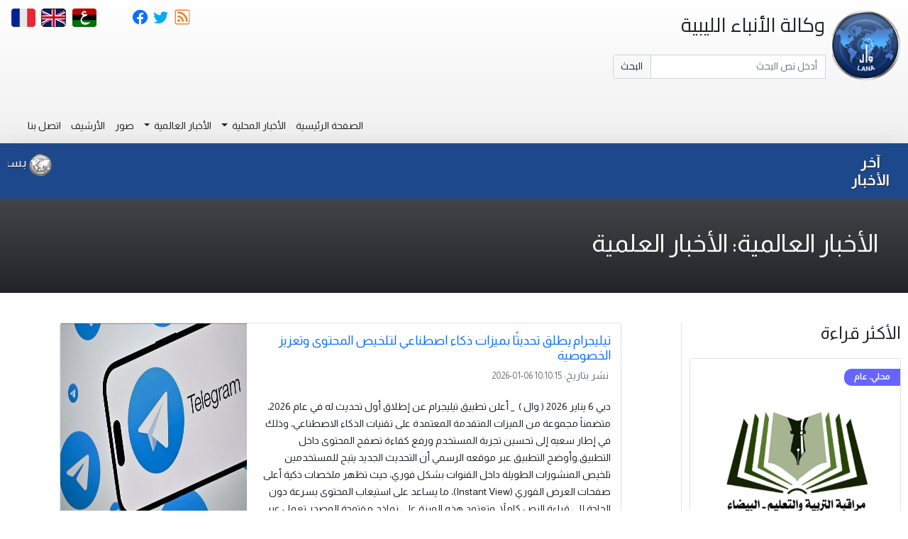

--- FILE ---
content_type: text/html; charset=UTF-8
request_url: https://lana.gov.ly/category.php?lang=ar&id=19&page=2
body_size: 53972
content:
<!doctype html>
<html lang="ar" dir="rtl">

<head>
    <!-- Global site tag (gtag.js) - Google Analytics -->
    <script async src="https://www.googletagmanager.com/gtag/js?id=UA-37371431-1"></script>
    <script>
        window.dataLayer = window.dataLayer || [];
        function gtag(){dataLayer.push(arguments);}
        gtag('js', new Date());

          gtag('config', 'UA-37371431-1');
    </script>

    <meta charset="utf-8">
    <meta name="viewport" content="width=device-width, initial-scale=1">
    <meta name="Classification" content="News">
    <link rel="shortcut icon" type="image/ico" href="https://lana.gov.ly/favicon.ico" />
            <link rel="stylesheet" href="https://cdn.jsdelivr.net/npm/bootstrap@5.1.0/dist/css/bootstrap.rtl.min.css" integrity="sha384-XfhC/Sid4FIGSXYebcOtcSCRFkd/zZzAMVipf0bNWucloRvcKK2/dpVWodQbQ1Ek" crossorigin="anonymous">
        <!--<link rel="stylesheet" href="https://cdn.jsdelivr.net/npm/bootstrap@5.0.0-beta2/dist/css/bootstrap.rtl.min.css" integrity="sha384-4dNpRvNX0c/TdYEbYup8qbjvjaMrgUPh+g4I03CnNtANuv+VAvPL6LqdwzZKV38G" crossorigin="anonymous">-->
        <link href="https://lana.gov.ly/css/style.css?v=2" rel="stylesheet" type="text/css" />
    <link rel="preconnect" href="https://fonts.gstatic.com">
    <link href="https://fonts.googleapis.com/css2?family=Almarai:wght@300;400;700&family=El+Messiri:wght@400;500;600&display=swap" rel="stylesheet">
    <link href="https://fonts.googleapis.com/css2?family=Cairo:wght@200;300;400;600;700;900&display=swap" rel="stylesheet">

    <link href="https://lana.gov.ly/libs/owl/assets/owl.carousel.min.css" rel="stylesheet" type="text/css" />
    <link href="https://lana.gov.ly/libs/owl/assets/owl.theme.default.min.css" rel="stylesheet" type="text/css" />

    <script src="https://lana.gov.ly/libs/jquery-3.5.1.min.js" type="text/javascript"></script>

    

    <title>وكالة الأنباء الليبية - الأخبار العلمية</title>


</head>
<body>
    
    <div class="container-fluid">
        
<section class="row breaking-news py-3 bg-danger shadow-lg" id="breaking-news" style="display:none;;">
    <div class="col-sm-2 col-md-1 col-lg-1 col-xl-1 d-none d-md-inline-block d-lg-inline-block d-xl-inline-block align-content-center text text-center text-light">
        <span class="breaking-news-title fw-bold p-0 pt-2 h3 text-light text-shadow">عاجل</span>
    </div>
    <div class="col-sm-10 col-md-11 col-lg-11 col-xl-11">
        <div class="tcontainer">
            <div class="ticker-wrap pt-2">
                <div class="ticker-breaking-news-move" id="breaking-news-items">
                                    </div>
            </div>
        </div>
    </div>
</section><header class="header row">
    <!--Logo-->
    <div class="col-sm-12 text-center col-md-2 col-lg-2 col-xl-1 text-lg-end logo-image pt-3">
        <img src="resources/logo.png" alt="Lana News" class="align-items-center" />
    </div>

    <!--Title and Search Text Box-->
    <div class="col-sm-12 text-center col-md-4 col-lg-3 col-xl-3 text-lg-start header-title pt-3">
        <div class="row align-items-start fs-2">
            <div class="col">
                وكالة الأنباء الليبية            </div>
        </div>

        <div class="row align-items-end mt-4">
            <div class="col text-start align-items-end">
                <form class="input-group mb-3" method="get" action="search.php">
                    <input type="hidden" name="lang" value="ar">
                    <input class="form-control" 
                           value=""
                           type="search" name="q" autocomplete="on" 
                           placeholder="أدخل نص البحث" aria-label="Search">
                    <button class="btn header-search-button" type="submit" id="button-search">البحث</button>
                </form>
            </div>
        </div>

    </div>

    <!--Social icons, Ads and Main Menu-->
    <div class="col-sm-12 col-md-6 col-lg-7 col-xl-8">

        <!--Social Icons-->
        <div class="row text-end align-items-start">
            <div class="col text-end fw-light">
                <ul class="nav justify-content-end social-icons">
                    <li class="nav-item">
                        <a class="nav-link " href="https://lana.gov.ly/rss/ar/">
                            <i class="bi bi-rss rss-icon"></i>
                        </a>
                    </li>
                    <li class="nav-item p-0">
                        <a class="nav-link" href="https://twitter.com/lana_news">
                            <i class="bi bi-twitter twitter-icon"></i>
                        </a>
                    </li>
                    <li class="nav-item p-0 me-5">
                        <a class="nav-link" href="https://www.facebook.com/LibyanNewsAgencylana">
                            <i class="bi bi-facebook"></i>
                        </a>
                    </li>
                    <li class="nav-item mb-5 language-selector">
                        <a class="nav-link" href="index.php?lang=ar">
                            <img src="imgs/arabic.png" alt=""/>
                        </a>
                    </li>
                    <li class="nav-item language-selector">
                        <a class="nav-link" href="index.php?lang=en">
                            <img src="imgs/english.png" alt=""/>
                        </a>
                    </li>
                    <li class="nav-item language-selector">
                        <a class="nav-link" href="index.php?lang=fr">
                            <img src="imgs/french.png" alt=""/>
                        </a>
                    </li>

                </ul>
            </div>
        </div>

        <!--Ads Banner-->
        <div class="row text-end align-items-start justify-content-end">
            <div class="col col-lg-7 text-end">
                <div class="alert text-center" role="alert">
                    &nbsp;
                </div>
            </div>
        </div>

        <!--Main Menu-->
        <div class="row text-end align-items-end">
            <!--Main Menu-->
            <div class="col text-end align-items-end">
                <nav class="navbar navbar-expand-lg navbar-light">
                    <div class="container-fluid">
                        <button class="navbar-toggler" type="button" data-bs-toggle="collapse" data-bs-target="#navbarMainMenu" aria-controls="navbarMainMenu" aria-expanded="false" aria-label="Toggle navigation">
                            <span class="navbar-toggler-icon"></span>
                        </button>
                        <div class="collapse navbar-collapse" id="navbarMainMenu">
                            <ul class="navbar-nav ms-auto">
                                <li class="nav-item">
                                    <a class="nav-link text-dark" aria-current="page" href="https://lana.gov.ly/index.php?lang=ar&page=1">الصفحة الرئيسية</a>
                                </li>
                                                                    <li class="nav-item dropdown">
                                        <a class="nav-link dropdown-toggle text-dark" href="#" id="dropDownMenuLink4" role="button" data-bs-toggle="dropdown" aria-expanded="false">
                                            الأخبار المحلية                                        </a>
                                        <ul class="dropdown-menu" aria-labelledby="navbarDropdownMenuLink">
                                                                                            <li><a class="dropdown-item" href="https://lana.gov.ly/category.php?lang=ar&id=5&page=1">الأخبار السياسية</a></li>
                                                                                                <li><a class="dropdown-item" href="https://lana.gov.ly/category.php?lang=ar&id=6&page=1">الأخبار الاقتصادية</a></li>
                                                                                                <li><a class="dropdown-item" href="https://lana.gov.ly/category.php?lang=ar&id=11&page=1">الأخبار الرياضية</a></li>
                                                                                                <li><a class="dropdown-item" href="https://lana.gov.ly/category.php?lang=ar&id=13&page=1">الأخبار العلمية</a></li>
                                                                                                <li><a class="dropdown-item" href="https://lana.gov.ly/category.php?lang=ar&id=14&page=1">الأخبار الثقافية</a></li>
                                                                                                <li><a class="dropdown-item" href="https://lana.gov.ly/category.php?lang=ar&id=18&page=1">أخبار الطقس</a></li>
                                                                                                <li><a class="dropdown-item" href="https://lana.gov.ly/category.php?lang=ar&id=21&page=1">الأخبار العامة</a></li>
                                                                                        </ul>
                                    </li>
                                                                        <li class="nav-item dropdown">
                                        <a class="nav-link dropdown-toggle text-dark" href="#" id="dropDownMenuLink7" role="button" data-bs-toggle="dropdown" aria-expanded="false">
                                            الأخبار العالمية                                        </a>
                                        <ul class="dropdown-menu" aria-labelledby="navbarDropdownMenuLink">
                                                                                            <li><a class="dropdown-item" href="https://lana.gov.ly/category.php?lang=ar&id=8&page=1">الأخبار السياسية</a></li>
                                                                                                <li><a class="dropdown-item" href="https://lana.gov.ly/category.php?lang=ar&id=9&page=1">الأخبار الاقتصادية</a></li>
                                                                                                <li><a class="dropdown-item" href="https://lana.gov.ly/category.php?lang=ar&id=10&page=1">الأخبار الرياضية</a></li>
                                                                                                <li><a class="dropdown-item" href="https://lana.gov.ly/category.php?lang=ar&id=19&page=1">الأخبار العلمية</a></li>
                                                                                                <li><a class="dropdown-item" href="https://lana.gov.ly/category.php?lang=ar&id=20&page=1">الأخبار الثقافية</a></li>
                                                                                                <li><a class="dropdown-item" href="https://lana.gov.ly/category.php?lang=ar&id=22&page=1">الأخبار العامة</a></li>
                                                                                        </ul>
                                    </li>
                                    
                                <li class="nav-item">
                                    <a class="nav-link text-dark" aria-current="page" href="photos.php?lang=ar">صور</a>
                                </li>
                                <!-- <li class="nav-item">
                                    <a class="nav-link text-dark" aria-current="page" href="#">تقارير</a>
                                </li> -->
                                <li class="nav-item">
                                    <a class="nav-link text-dark" aria-current="page" href="archive.php?lang=ar">الأرشيف</a>
                                </li>
                                <li class="nav-item">
                                    <a class="nav-link text-dark" aria-current="page" href="contact-us.php?lang=ar">اتصل بنا</a>
                                </li>
                            </ul>
                        </div>
                    </div>
                </nav>
            </div>
        </div>
    </div>
</header><section class="row latest-news py-2 shadow-lg" id="latest-news">
    <div class="col-sm-2 col-md-1 col-lg-1 col-xl-1 d-none d-md-inline-block d-lg-inline-block d-xl-inline-block align-content-center text text-center" >
        <span class="latest-news-title text-light fw-bold p-0 pt-2 h4 text-shadow">آخر الأخبار</span>
    </div>
    <div class="col-sm-10 col-md-11 col-lg-11 col-xl-11">
        <div class="tcontainer">
            <div class="ticker-wrap pt-2">
                <div class="ticker-move">
                                            <div class="ticker-item mx-4">
                            <img class="d-inline-block" src="imgs/lana-bullet.png" alt="LANA">
                            <a href="https://lana.gov.ly/post.php?lang=ar&id=348968" class="h5 text-shadow fw-normal text-decoration-none"> بسبب الأحوال الجوية : الحكومة المكلفة من النواب تعلن عن إجازة يومي الاثنين والثلاثاء بمناطق الجنوب والشرق الليبي .</a>
                        </div>
                                                <div class="ticker-item mx-4">
                            <img class="d-inline-block" src="imgs/lana-bullet.png" alt="LANA">
                            <a href="https://lana.gov.ly/post.php?lang=ar&id=348967" class="h5 text-shadow fw-normal text-decoration-none">ضبط متهمً ادعى قدرته على تسجيل مواطنين ضمن قوائم الحج لعام 2025 مقابل مبالغ مالية.</a>
                        </div>
                                                <div class="ticker-item mx-4">
                            <img class="d-inline-block" src="imgs/lana-bullet.png" alt="LANA">
                            <a href="https://lana.gov.ly/post.php?lang=ar&id=348966" class="h5 text-shadow fw-normal text-decoration-none"> النيابة العامة تحبس ليبي ومصري متورطان في واقعة تزوير رقم وطني لأحد الأشخاص ذوي الإعاقة .</a>
                        </div>
                                                <div class="ticker-item mx-4">
                            <img class="d-inline-block" src="imgs/lana-bullet.png" alt="LANA">
                            <a href="https://lana.gov.ly/post.php?lang=ar&id=348963" class="h5 text-shadow fw-normal text-decoration-none">الملتقى الوطني الأول لمكافحة الدرن في ليبيا يختتم اعماله بجملة من التوصيات والاهداف</a>
                        </div>
                                                <div class="ticker-item mx-4">
                            <img class="d-inline-block" src="imgs/lana-bullet.png" alt="LANA">
                            <a href="https://lana.gov.ly/post.php?lang=ar&id=348962" class="h5 text-shadow fw-normal text-decoration-none">مراقبة تعليم ابوسليم تنفي شائعات اختطاف تلميذات من مدرسة حلب وتحذر أولياء الأمور من الانجرار وراء الشائعات</a>
                        </div>
                                                <div class="ticker-item mx-4">
                            <img class="d-inline-block" src="imgs/lana-bullet.png" alt="LANA">
                            <a href="https://lana.gov.ly/post.php?lang=ar&id=348958" class="h5 text-shadow fw-normal text-decoration-none">مدير مكتب وزير الدفاع يناقش مع الأمين التنفيذي لقدرة شمال إفريقيا الانشطة المشتركة للعام 2026.</a>
                        </div>
                                                <div class="ticker-item mx-4">
                            <img class="d-inline-block" src="imgs/lana-bullet.png" alt="LANA">
                            <a href="https://lana.gov.ly/post.php?lang=ar&id=348957" class="h5 text-shadow fw-normal text-decoration-none">الهلال الاحمر فرع اجدابيا ينتشل ( 21 ) جثمانا يرجح انها تعود لمهاجرين غير شرعيين</a>
                        </div>
                                                <div class="ticker-item mx-4">
                            <img class="d-inline-block" src="imgs/lana-bullet.png" alt="LANA">
                            <a href="https://lana.gov.ly/post.php?lang=ar&id=348956" class="h5 text-shadow fw-normal text-decoration-none">النيابة العامة تأمر بحبس مدير جهاز ادارة المدن التاريخية فرع بنغازي في قضية فساد مالي.</a>
                        </div>
                                                <div class="ticker-item mx-4">
                            <img class="d-inline-block" src="imgs/lana-bullet.png" alt="LANA">
                            <a href="https://lana.gov.ly/post.php?lang=ar&id=348953" class="h5 text-shadow fw-normal text-decoration-none"> رئيس المجلس الرئاسي يعتمد أوراق ( 11 ) سفيراً لدى دولة ليبيا .</a>
                        </div>
                                                <div class="ticker-item mx-4">
                            <img class="d-inline-block" src="imgs/lana-bullet.png" alt="LANA">
                            <a href="https://lana.gov.ly/post.php?lang=ar&id=348936" class="h5 text-shadow fw-normal text-decoration-none"> إغلاق مؤقت لمطار الكفرة الدولي لمدة شهر لأعمال صيانة شاملة</a>
                        </div>
                                        </div>
            </div>
        </div>
    </div>
</section>
        <div class="row">
            <div class="col h-25 bg-dark bg-gradient text-light py-5 px-5">
                <h1>الأخبار العالمية: الأخبار العلمية</h1>
            </div>
        </div>

        <div class="row">

            <!--Most Read Side-->
            <aside class="d-none d-md-block d-lg-block d-xl-block d-xxl-block col-md-3 col-lg-3 col-xl-3 mt-5 border-end">
                <h3 class="mb-4">الأكثر قراءة</h3>


    <div class="card mb-3">
                <div class="tag tag-21">
            <img src="resources/spinner.svg" data-src="https://lana.gov.ly/images/src/348646.jpg" class="card-img mzLazyLoad" alt="348646">
            <noscript>
                <img src="https://lana.gov.ly/images/src/348646.jpg" class="card-img" alt="348646">
            </noscript>
        </div>
        <div class="card-body">
            <h5 class="card-title ">
                <a class="text-primary stretched-link" href="https://lana.gov.ly/post.php?lang=ar&id=348646">
                    تمديد العطلة الاستثنائية في كافة المدارس العامة والخاصة ليوم غدٍ الثلاثاء بسبب موجة البرد .                </a>
            </h5>
        </div>
        <div class="card-footer">
            <small class="text-muted">
                نشر بتاريخ:
                <span class="date"><time dir="ltr">2026-01-12 20:15:55</time></span>
            </small>
        </div>
    </div>

    <div class="card aside-card mb-3 w-100">
        <div class="row row-cols-2 g-0" style="font-size: 1em;">
                            <div class="col-5 col-sm-4 col-md-2 col-lg-5 col-xl-5 aside-card-image tag tag-14">
                    <img src="https://lana.gov.ly/images/src/348782.jpg" alt="..." style="">
                </div>
                        <div class="col-7 col-sm-8 col-md-10 col-lg-7 col-xl-7">
                <div class="card-body aside-card-body">
                    <h5 class="card-title" style="">
                        <a class="text-dark stretched-link" href="https://lana.gov.ly/post.php?lang=ar&id=348782">
                            بعد مسيرة طويلة من العطاء : الوسط الفني يفقد الفنان الليبي الكبير (محمد الطاهر)                        </a>
                    </h5>
                </div>
                <div class="card-footer">
                    <small class="text-muted">
                        <span class="date"><time datetime="2026-01-14 13:15:01" dir="ltr">2026-01-14 13:15:01</time></span>
                    </small>
                </div>

            </div>
        </div>
    </div>


    <div class="card aside-card mb-3 w-100">
        <div class="row row-cols-2 g-0" style="font-size: 1em;">
                            <div class="col-5 col-sm-4 col-md-2 col-lg-5 col-xl-5 aside-card-image tag tag-5">
                    <img src="https://lana.gov.ly/images/src/348748.jpg" alt="..." style="">
                </div>
                        <div class="col-7 col-sm-8 col-md-10 col-lg-7 col-xl-7">
                <div class="card-body aside-card-body">
                    <h5 class="card-title" style="">
                        <a class="text-dark stretched-link" href="https://lana.gov.ly/post.php?lang=ar&id=348748">
                            توافق أوروبي–سعودي على تعزيز العملية السياسية واستقرار ليبيا                        </a>
                    </h5>
                </div>
                <div class="card-footer">
                    <small class="text-muted">
                        <span class="date"><time datetime="2026-01-14 08:59:27" dir="ltr">2026-01-14 08:59:27</time></span>
                    </small>
                </div>

            </div>
        </div>
    </div>


    <div class="card aside-card mb-3 w-100">
        <div class="row row-cols-2 g-0" style="font-size: 1em;">
                            <div class="col-5 col-sm-4 col-md-2 col-lg-5 col-xl-5 aside-card-image tag tag-21">
                    <img src="https://lana.gov.ly/images/src/348867.jpg" alt="..." style="">
                </div>
                        <div class="col-7 col-sm-8 col-md-10 col-lg-7 col-xl-7">
                <div class="card-body aside-card-body">
                    <h5 class="card-title" style="">
                        <a class="text-dark stretched-link" href="https://lana.gov.ly/post.php?lang=ar&id=348867">
                            الفريق الطبي لمستشفى العيون بطرابلس يزور  وكالة الأنباء الليبية  ويجري كشوفات طبية لموظفيها .                         </a>
                    </h5>
                </div>
                <div class="card-footer">
                    <small class="text-muted">
                        <span class="date"><time datetime="2026-01-15 16:00:02" dir="ltr">2026-01-15 16:00:02</time></span>
                    </small>
                </div>

            </div>
        </div>
    </div>


    <div class="card aside-card mb-3 w-100">
        <div class="row row-cols-2 g-0" style="font-size: 1em;">
                            <div class="col-5 col-sm-4 col-md-2 col-lg-5 col-xl-5 aside-card-image tag tag-5">
                    <img src="https://lana.gov.ly/images/src/348864.jpg" alt="..." style="">
                </div>
                        <div class="col-7 col-sm-8 col-md-10 col-lg-7 col-xl-7">
                <div class="card-body aside-card-body">
                    <h5 class="card-title" style="">
                        <a class="text-dark stretched-link" href="https://lana.gov.ly/post.php?lang=ar&id=348864">
                            النمروش يلتقي نيكولا أورلاندو  بطرابلس                         </a>
                    </h5>
                </div>
                <div class="card-footer">
                    <small class="text-muted">
                        <span class="date"><time datetime="2026-01-15 13:55:07" dir="ltr">2026-01-15 13:55:07</time></span>
                    </small>
                </div>

            </div>
        </div>
    </div>


    <div class="card aside-card mb-3 w-100">
        <div class="row row-cols-2 g-0" style="font-size: 1em;">
                            <div class="col-5 col-sm-4 col-md-2 col-lg-5 col-xl-5 aside-card-image tag tag-5">
                    <img src="https://lana.gov.ly/images/src/348613.jpg" alt="..." style="">
                </div>
                        <div class="col-7 col-sm-8 col-md-10 col-lg-7 col-xl-7">
                <div class="card-body aside-card-body">
                    <h5 class="card-title" style="">
                        <a class="text-dark stretched-link" href="https://lana.gov.ly/post.php?lang=ar&id=348613">
                            مراسل وال سرت: حادث سير مروع يودي بحياة 10 أشخاص بين منطقتي الوشكة وأبوقرين                        </a>
                    </h5>
                </div>
                <div class="card-footer">
                    <small class="text-muted">
                        <span class="date"><time datetime="2026-01-12 12:20:53" dir="ltr">2026-01-12 12:20:53</time></span>
                    </small>
                </div>

            </div>
        </div>
    </div>


    <div class="card aside-card mb-3 w-100">
        <div class="row row-cols-2 g-0" style="font-size: 1em;">
                            <div class="col-5 col-sm-4 col-md-2 col-lg-5 col-xl-5 aside-card-image tag tag-5">
                    <img src="https://lana.gov.ly/images/src/348688.jpg" alt="..." style="">
                </div>
                        <div class="col-7 col-sm-8 col-md-10 col-lg-7 col-xl-7">
                <div class="card-body aside-card-body">
                    <h5 class="card-title" style="">
                        <a class="text-dark stretched-link" href="https://lana.gov.ly/post.php?lang=ar&id=348688">
                            انتخاب حفاف الأسود عميدًا لبلدية سبها بالإجماع                        </a>
                    </h5>
                </div>
                <div class="card-footer">
                    <small class="text-muted">
                        <span class="date"><time datetime="2026-01-13 12:50:51" dir="ltr">2026-01-13 12:50:51</time></span>
                    </small>
                </div>

            </div>
        </div>
    </div>


    <div class="card aside-card mb-3 w-100">
        <div class="row row-cols-2 g-0" style="font-size: 1em;">
                            <div class="col-5 col-sm-4 col-md-2 col-lg-5 col-xl-5 aside-card-image tag tag-6">
                    <img src="https://lana.gov.ly/images/src/348759.jpg" alt="..." style="">
                </div>
                        <div class="col-7 col-sm-8 col-md-10 col-lg-7 col-xl-7">
                <div class="card-body aside-card-body">
                    <h5 class="card-title" style="">
                        <a class="text-dark stretched-link" href="https://lana.gov.ly/post.php?lang=ar&id=348759">
                            طرابلس تستضيف المنتدى الليبي الدولي للشركات التعاونية والتنمية المستدامة .                        </a>
                    </h5>
                </div>
                <div class="card-footer">
                    <small class="text-muted">
                        <span class="date"><time datetime="2026-01-14 09:51:27" dir="ltr">2026-01-14 09:51:27</time></span>
                    </small>
                </div>

            </div>
        </div>
    </div>


    <div class="card aside-card mb-3 w-100">
        <div class="row row-cols-2 g-0" style="font-size: 1em;">
                            <div class="col-5 col-sm-4 col-md-2 col-lg-5 col-xl-5 aside-card-image tag tag-5">
                    <img src="https://lana.gov.ly/images/src/348789.jpg" alt="..." style="">
                </div>
                        <div class="col-7 col-sm-8 col-md-10 col-lg-7 col-xl-7">
                <div class="card-body aside-card-body">
                    <h5 class="card-title" style="">
                        <a class="text-dark stretched-link" href="https://lana.gov.ly/post.php?lang=ar&id=348789">
                            تحسن طفيف في ترتيب جواز السفر الليبي وفق التصنيف العالمي .                        </a>
                    </h5>
                </div>
                <div class="card-footer">
                    <small class="text-muted">
                        <span class="date"><time datetime="2026-01-14 14:45:11" dir="ltr">2026-01-14 14:45:11</time></span>
                    </small>
                </div>

            </div>
        </div>
    </div>


    <div class="card aside-card mb-3 w-100">
        <div class="row row-cols-2 g-0" style="font-size: 1em;">
                            <div class="col-5 col-sm-4 col-md-2 col-lg-5 col-xl-5 aside-card-image tag tag-6">
                    <img src="https://lana.gov.ly/images/src/348793.jpg" alt="..." style="">
                </div>
                        <div class="col-7 col-sm-8 col-md-10 col-lg-7 col-xl-7">
                <div class="card-body aside-card-body">
                    <h5 class="card-title" style="">
                        <a class="text-dark stretched-link" href="https://lana.gov.ly/post.php?lang=ar&id=348793">
                            المؤسسة الوطنية للنفط وسوناطراك تبحثان تنفيذ برامج تدريبية                         </a>
                    </h5>
                </div>
                <div class="card-footer">
                    <small class="text-muted">
                        <span class="date"><time datetime="2026-01-14 14:54:06" dir="ltr">2026-01-14 14:54:06</time></span>
                    </small>
                </div>

            </div>
        </div>
    </div>

            </aside>

            <!--Main-->
            <div class="col-sm-12 col-md-9 col-lg-9 col-xl-9 mt-5 px-5 category-list-posts">
                
                    <div class="card mb-3 mx-5">
                        <div class="row g-0">
                            <div class="col-sm-12 col-md-8">
                                <div class="card-body">
                                    <h5 class="card-title">
                                        <a href="https://lana.gov.ly/post.php?lang=ar&id=348246">
                                             تيليجرام يطلق تحديثًا بميزات ذكاء اصطناعي لتلخيص المحتوى وتعزيز الخصوصية                                        </a>
                                    </h5>
                                    <p class="text text-muted pb-2 pe-2 ps-1">
                                        نشر بتاريخ:
                                        <span class="small" dir="ltr"><time datetime="2026-01-06 10:10:15">2026-01-06 10:10:15</time></span>
                                    </p>
                                    <p class="card-text">
                                        دبي 6 يناير 2026 ( وال )&nbsp; _ أعلن تطبيق تيليجرام عن إطلاق أول تحديث له في عام 2026، متضمناً مجموعة من الميزات المتقدمة المعتمدة على تقنيات الذكاء الاصطناعي، وذلك في إطار سعيه إلى تحسين تجربة المستخدم ورفع كفاءة تصفح المحتوى داخل التطبيق.وأوضح التطبيق عبر موقعه الرسمي أن التحديث الجديد يتيح للمستخدمين تلخيص المنشورات الطويلة داخل القنوات بشكل فوري، حيث تظهر ملخصات ذكية أعلى صفحات العرض الفوري (Instant View)، ما يساعد على استيعاب المحتوى بسرعة دون الحاجة إلى قراءة النص كاملاً. وتعتمد هذه الميزة على نماذج مفتوحة المصدر تعمل عبر شبكة Cocoon اللامركزية، المصممة لحماية خصوصية...
                                        <a href="https://lana.gov.ly/post.php?lang=ar&id=348246" class="text-white text-decoration-none fw-bold ps-2 badge badge bg-primary">
                                            إقرأ المزيد                                        </a>
                                    </p>
                                </div>
                            </div>
                            <div class="category-card-image col-sm-12 col-md-4">
                                <img src="resources/spinner.svg" class="mzLazyLoad" data-src="https://lana.gov.ly/images/src/348246.jpg" alt="..." style="">
                                <noscript>
                                    <img src="https://lana.gov.ly/images/src/348246.jpg" alt="..." style="">
                                </noscript>
                            </div>
                        </div>
                    </div>
                
                    <div class="card mb-3 mx-5">
                        <div class="row g-0">
                            <div class="col-sm-12 col-md-8">
                                <div class="card-body">
                                    <h5 class="card-title">
                                        <a href="https://lana.gov.ly/post.php?lang=ar&id=348017">
                                            جوجل تتيح إمكانية تعديل عنوان البريد الإلكتروني                                         </a>
                                    </h5>
                                    <p class="text text-muted pb-2 pe-2 ps-1">
                                        نشر بتاريخ:
                                        <span class="small" dir="ltr"><time datetime="2026-01-01 12:31:34">2026-01-01 12:31:34</time></span>
                                    </p>
                                    <p class="card-text">
                                        ماونتن فيو ولاية كاليفورنيا 1 يناير 2026&nbsp; ( وال ) _&nbsp; أعلنت شركة جوجل عن اختبار ميزة جديدة تسمح لمستخدمي Gmail بتعديل عنوان بريدهم الإلكتروني وذلك لأول مرة ، وهو تغيير قد يساهم في حل مشكلة العناوين القديمة التي اختارها المستخدمون في مراحل مبكرة من حياتهم، وهذه الميزة قد تكون مفيدة بشكل خاص للمستخدمين الذين يشعرون بأن عناوينهم الحالية قد أصبحت غير احترافية أو تسبب لهم الإحراج.وأكد جوجل في منشور لها على صفحته المخصصة للدعم الفني والتقني أن&nbsp; هذا التعديل يُسمح للمستخدمين بتغيير عنوان بريدهم الذي ينتهي بـ "@gmail.com" إلى عنوان آخر ضمن نفس النطاق، و لا يعني هذا التغيير حذف...
                                        <a href="https://lana.gov.ly/post.php?lang=ar&id=348017" class="text-white text-decoration-none fw-bold ps-2 badge badge bg-primary">
                                            إقرأ المزيد                                        </a>
                                    </p>
                                </div>
                            </div>
                            <div class="category-card-image col-sm-12 col-md-4">
                                <img src="resources/spinner.svg" class="mzLazyLoad" data-src="https://lana.gov.ly/images/src/348017.jpg" alt="..." style="">
                                <noscript>
                                    <img src="https://lana.gov.ly/images/src/348017.jpg" alt="..." style="">
                                </noscript>
                            </div>
                        </div>
                    </div>
                
                    <div class="card mb-3 mx-5">
                        <div class="row g-0">
                            <div class="col-sm-12 col-md-8">
                                <div class="card-body">
                                    <h5 class="card-title">
                                        <a href="https://lana.gov.ly/post.php?lang=ar&id=347875">
                                            علماء يكتشفون استراتيجية جديدة لعلاج سرطانات الدم النادرة دون الإضرار بالمناعة.                                        </a>
                                    </h5>
                                    <p class="text text-muted pb-2 pe-2 ps-1">
                                        نشر بتاريخ:
                                        <span class="small" dir="ltr"><time datetime="2025-12-30 08:33:12">2025-12-30 08:33:12</time></span>
                                    </p>
                                    <p class="card-text">
                                        واشنطن 30 ديسمبر 2025 (وال) - تمكن فريق بحثي من كلية الطب بجامعة جونز هوبكنز الأمريكية من ابتكار استراتيجية علاجية جديدة تستهدف سرطانات الدم اللمفاوية التائية النادرة، والتي غالبًا ما تكون مقاومة للعلاجات التقليدية.&nbsp; &nbsp; وأوضح الباحثون أن الطرق التقليدية تؤدي إلى تدمير كامل للخلايا التائية السليمة، مما يعرّض المرضى لخطر العدوى القاتلة، في حين تعتمد الاستراتيجية الجديدة على اختلاف جيني دقيق بين الخلايا التائية السليمة والخلايا السرطانية.&nbsp; &nbsp;وتقوم التقنية على ابتكار جسم مضاد يتعرف حصريًا على الخلايا السرطانية الإيجابية لمستقبل TRBC2 ، ويرتبط بعقار قوي مضاد...
                                        <a href="https://lana.gov.ly/post.php?lang=ar&id=347875" class="text-white text-decoration-none fw-bold ps-2 badge badge bg-primary">
                                            إقرأ المزيد                                        </a>
                                    </p>
                                </div>
                            </div>
                            <div class="category-card-image col-sm-12 col-md-4">
                                <img src="resources/spinner.svg" class="mzLazyLoad" data-src="https://lana.gov.ly/images/src/347875.jpg" alt="..." style="">
                                <noscript>
                                    <img src="https://lana.gov.ly/images/src/347875.jpg" alt="..." style="">
                                </noscript>
                            </div>
                        </div>
                    </div>
                
                    <div class="card mb-3 mx-5">
                        <div class="row g-0">
                            <div class="col-sm-12 col-md-8">
                                <div class="card-body">
                                    <h5 class="card-title">
                                        <a href="https://lana.gov.ly/post.php?lang=ar&id=347818">
                                            دراسة طبية حديثة تحذّر من مخاطر الإفراط في استخدام الشاشات على صحة العين                                        </a>
                                    </h5>
                                    <p class="text text-muted pb-2 pe-2 ps-1">
                                        نشر بتاريخ:
                                        <span class="small" dir="ltr"><time datetime="2025-12-29 11:42:10">2025-12-29 11:42:10</time></span>
                                    </p>
                                    <p class="card-text">
                                        واشنطن 29 ديسمبر 2025 ( وال )&nbsp; _&nbsp; &nbsp;كشفت دراسة طبية حديثة عن تزايد حالات ما يُعرف بـ«إجهاد العين الرقمي» أو متلازمة رؤية الكمبيوتر، نتيجة الاستخدام المفرط للأجهزة الإلكترونية مثل الهواتف الذكية وأجهزة الكمبيوتر والأجهزة اللوحية والتلفاز.
ووفقاً للدراسة التي أجرتها الجمعية الأمريكية لطب العيون فإن قضاء ساعات طويلة أمام الشاشات، سواء لأغراض العمل أو الترفيه، يؤدي إلى إرهاق العينين بشكل يفوق القراءة التقليدية من المطبوعات، ما قد يسبب اضطرابات في الرؤية وأعراضاً جسدية مرافقة.
وبيّنت&nbsp; أن العين تتعرض لإجهاد أكبر عند النظر إلى الشاشات بسبب انخفاض وضوح الأحرف...
                                        <a href="https://lana.gov.ly/post.php?lang=ar&id=347818" class="text-white text-decoration-none fw-bold ps-2 badge badge bg-primary">
                                            إقرأ المزيد                                        </a>
                                    </p>
                                </div>
                            </div>
                            <div class="category-card-image col-sm-12 col-md-4">
                                <img src="resources/spinner.svg" class="mzLazyLoad" data-src="https://lana.gov.ly/images/src/347818.jpg" alt="..." style="">
                                <noscript>
                                    <img src="https://lana.gov.ly/images/src/347818.jpg" alt="..." style="">
                                </noscript>
                            </div>
                        </div>
                    </div>
                
                    <div class="card mb-3 mx-5">
                        <div class="row g-0">
                            <div class="col-sm-12 col-md-8">
                                <div class="card-body">
                                    <h5 class="card-title">
                                        <a href="https://lana.gov.ly/post.php?lang=ar&id=347770">
                                             قمر صناعي من ( ستارلينك ) خارج السيطرة، وتوقعات باحتراقه في الغلاف الجوي خلال أسابيع..                                        </a>
                                    </h5>
                                    <p class="text text-muted pb-2 pe-2 ps-1">
                                        نشر بتاريخ:
                                        <span class="small" dir="ltr"><time datetime="2025-12-28 16:23:37">2025-12-28 16:23:37</time></span>
                                    </p>
                                    <p class="card-text">
                                        بنغازي 28 ديسمبر 2025 م ( وال) –  كشف مدير قسم الأندية الفلكية بمؤسسة "رؤية" لعلوم الفضاء وتطبيقاته، محمد الجعودي، عن تفاصيل حادثة تقنية شهدتها مدارات الأرض المنخفضة في 17 ديسمبر 2025، إثر إعلان شركة "سبيس إكس" عن تعطل مفاجئ لأحد أقمارها الصناعية التابعة لشبكة "ستارلينك".وأوضح الجعودي أن العطل لم يقتصر على فقدان الاتصال بالقمر، بل تطور إلى تسرب في الوقود ودوران القمر بشكل خارج عن السيطرة، مما يمهد لبدء رحلته الأخيرة نحو الغلاف الجوي للأرض. ومن المتوقع أن يرتطم القمر بالغلاف الجوي خلال أسابيع قليلة قادمة.
وأشار الجعودي إلى أن القمر،...
                                        <a href="https://lana.gov.ly/post.php?lang=ar&id=347770" class="text-white text-decoration-none fw-bold ps-2 badge badge bg-primary">
                                            إقرأ المزيد                                        </a>
                                    </p>
                                </div>
                            </div>
                            <div class="category-card-image col-sm-12 col-md-4">
                                <img src="resources/spinner.svg" class="mzLazyLoad" data-src="https://lana.gov.ly/images/src/347770.jpg" alt="..." style="">
                                <noscript>
                                    <img src="https://lana.gov.ly/images/src/347770.jpg" alt="..." style="">
                                </noscript>
                            </div>
                        </div>
                    </div>
                
                <div class="row">
                    <div class="col text-center mx-auto">
                        <nav aria-label="pagination" class="text-center mx-auto">
                                                        <ul class="pagination justify-content-center">
                                                                    <!--<li class="page-item"><a class="page-link" href="category.php?id=19&lang=ar&page=1">Previous</a></li>-->
                                    <li class="page-item"><a class="page-link" href="https://lana.gov.ly/category.php?lang=ar&id=19&page=1">Previous</a></li>
                                
                                                                    <!--<li class = "page-item "><a class = "page-link" href = "category.php?id=19&lang=ar&page=1">1</a></li>-->
                                    <li class="page-item "><a class="page-link" href="https://lana.gov.ly/category.php?lang=ar&id=19&page=1">1</a></li>
                                                                    <!--<li class = "page-item  active"><a class = "page-link" href = "category.php?id=19&lang=ar&page=2">2</a></li>-->
                                    <li class="page-item  active"><a class="page-link" href="https://lana.gov.ly/category.php?lang=ar&id=19&page=2">2</a></li>
                                                                    <!--<li class = "page-item "><a class = "page-link" href = "category.php?id=19&lang=ar&page=3">3</a></li>-->
                                    <li class="page-item "><a class="page-link" href="https://lana.gov.ly/category.php?lang=ar&id=19&page=3">3</a></li>
                                                                    <!--<li class = "page-item "><a class = "page-link" href = "category.php?id=19&lang=ar&page=4">4</a></li>-->
                                    <li class="page-item "><a class="page-link" href="https://lana.gov.ly/category.php?lang=ar&id=19&page=4">4</a></li>
                                                                    <!--<li class = "page-item "><a class = "page-link" href = "category.php?id=19&lang=ar&page=5">5</a></li>-->
                                    <li class="page-item "><a class="page-link" href="https://lana.gov.ly/category.php?lang=ar&id=19&page=5">5</a></li>
                                                                    <!--<li class = "page-item "><a class = "page-link" href = "category.php?id=19&lang=ar&page=6">6</a></li>-->
                                    <li class="page-item "><a class="page-link" href="https://lana.gov.ly/category.php?lang=ar&id=19&page=6">6</a></li>
                                                                    <!--<li class = "page-item "><a class = "page-link" href = "category.php?id=19&lang=ar&page=7">7</a></li>-->
                                    <li class="page-item "><a class="page-link" href="https://lana.gov.ly/category.php?lang=ar&id=19&page=7">7</a></li>
                                                                    <!--<li class = "page-item "><a class = "page-link" href = "category.php?id=19&lang=ar&page=8">8</a></li>-->
                                    <li class="page-item "><a class="page-link" href="https://lana.gov.ly/category.php?lang=ar&id=19&page=8">8</a></li>
                                                                    <!--<li class = "page-item "><a class = "page-link" href = "category.php?id=19&lang=ar&page=9">9</a></li>-->
                                    <li class="page-item "><a class="page-link" href="https://lana.gov.ly/category.php?lang=ar&id=19&page=9">9</a></li>
                                                                    <!--<li class = "page-item "><a class = "page-link" href = "category.php?id=19&lang=ar&page=10">10</a></li>-->
                                    <li class="page-item "><a class="page-link" href="https://lana.gov.ly/category.php?lang=ar&id=19&page=10">10</a></li>
                                                                                                    <li class="page-item">
                                        <!--<a class="page-link" href="category.php?id=19&lang=ar&page=3">Next</a>-->
                                        <a class="page-link" href="https://lana.gov.ly/category.php?lang=ar&id=19&page=3">Next</a>
                                    </li>
                                
                            </ul>
                        </nav>
                    </div>
                </div>
            </div>
        </div>

        <!--For mid and large screen-->

<footer class="row footer bg-dark text-white py-4 fs-6">
    <div class="col-6">
        <h4 class="text-decoration-underline">وكالة الأنباء الليبية</h4>
        <p class="px-4 justify-content-start small">
            أنشئت وكالة الأنباء الليبية بموجب القرار رقم 17 لسنة 1964 الصادر بتاريخ 
            <span class="text-nowrap">1 أكتوبر 1964 </span>
            تحت اسم وكالة الأنباء الليبية .
        </p>
        <p class="px-4 justify-content-start small">
            تغير اسمها عدة مرات ثم عاودت وكالة الأنباء الليبية بثها تحت مسماها الذي تأسست به عام 1964 تحت اسم ( وكالة الأنباء الليبية ) (وال) بناء على قرار شؤون الإعلام بالمكتب التنفيذي بالمجلس الوطني الإنتقالي عام 2011 
        </p>
    </div>

    <div class="col-3 text-end justify-content-center align-middle">
        <h4 class="justify-content-end pe-4">تابعنا</h4>

        <ul class="nav justify-content-end social-icons">
            <li class="nav-item">
                <a class="nav-link" target="_blank" href="https://lana.gov.ly/rss/ar/">
                    <i class="bi bi-rss rss-icon"></i>
                </a>
            </li>
            <li class="nav-item p-0">
                <a class="nav-link" target="_blank" href="https://twitter.com/lana_news">
                    <i class="bi bi-twitter twitter-icon"></i>
                </a>
            </li>
            <li class="nav-item p-0">
                <a class="nav-link" target="_blank" href="https://www.facebook.com/LibyanNewsAgencylana">
                    <i class="bi bi-facebook facebook-icon"></i>
                </a>
            </li>
        </ul>
    </div>

    <div class="col-3 align-self-end text-end " style="overflow: hidden;">

        <div class="clearfix"></div>
        <img src="resources/logo-watermark.png" alt="LANA LOGO" class=""/>
        <div class="clearfix"></div>
        <span class="text text-muted">
            &copy; جميع الحقوق محفوظة<br> لوكالة الأنباء الليبية 2021        </span>
    </div>
</footer>
    </div>

    <!--<script src="https://cdn.jsdelivr.net/npm/bootstrap@5.0.0-beta2/dist/js/bootstrap.bundle.min.js" integrity="sha384-b5kHyXgcpbZJO/tY9Ul7kGkf1S0CWuKcCD38l8YkeH8z8QjE0GmW1gYU5S9FOnJ0" crossorigin="anonymous"></script>-->

<script src="https://cdn.jsdelivr.net/npm/bootstrap@5.1.0/dist/js/bootstrap.bundle.min.js" integrity="sha384-U1DAWAznBHeqEIlVSCgzq+c9gqGAJn5c/t99JyeKa9xxaYpSvHU5awsuZVVFIhvj" crossorigin="anonymous"></script>

<script src="https://lana.gov.ly/libs/owl/owl.carousel.min.js" type="text/javascript"></script>
<script src="https://lana.gov.ly/js/script.js?v=2" type="text/javascript"></script>
</body>

</html>